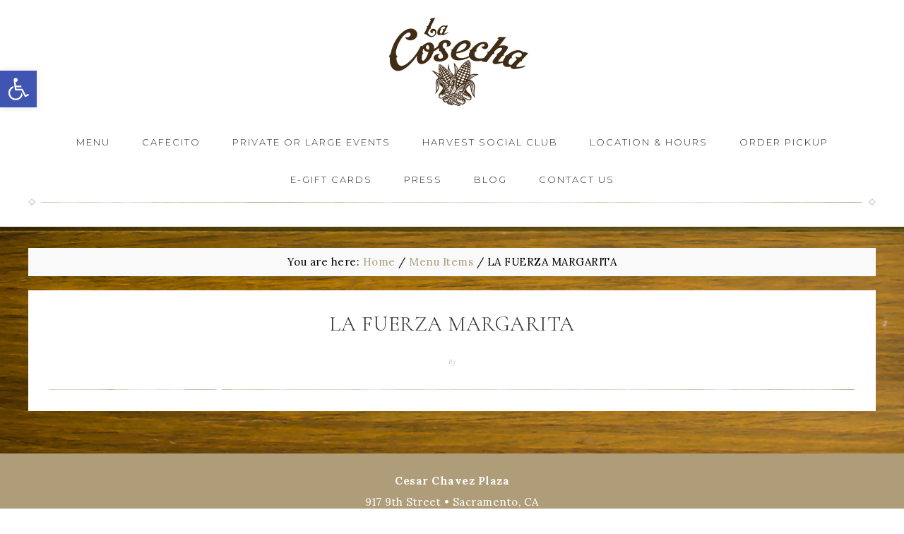

--- FILE ---
content_type: text/html; charset=UTF-8
request_url: http://lacosechasacramento.com/blog/menuitems/la-fuerza-margarita/
body_size: 12964
content:
<!DOCTYPE html>
<html lang="en-US">
<head >
<meta charset="UTF-8" />
<meta name="viewport" content="width=device-width, initial-scale=1" />
<link href="https://fonts.googleapis.com/css?family=Cuprum:100,100i,200,200i,300,300i,400,400i,500,500i,600,600i,700,700i,800,800i,900,900i%7CPacifico:100,100i,200,200i,300,300i,400,400i,500,500i,600,600i,700,700i,800,800i,900,900i" rel="stylesheet"><meta name='robots' content='index, follow, max-image-preview:large, max-snippet:-1, max-video-preview:-1' />
	<style>img:is([sizes="auto" i], [sizes^="auto," i]) { contain-intrinsic-size: 3000px 1500px }</style>
	
	<!-- This site is optimized with the Yoast SEO plugin v26.8 - https://yoast.com/product/yoast-seo-wordpress/ -->
	<title>LA FUERZA MARGARITA - La Cosecha Sacramento</title>
	<link rel="canonical" href="http://lacosechasacramento.com/blog/menuitems/la-fuerza-margarita/" />
	<meta property="og:locale" content="en_US" />
	<meta property="og:type" content="article" />
	<meta property="og:title" content="LA FUERZA MARGARITA - La Cosecha Sacramento" />
	<meta property="og:url" content="http://lacosechasacramento.com/blog/menuitems/la-fuerza-margarita/" />
	<meta property="og:site_name" content="La Cosecha Sacramento" />
	<meta property="article:modified_time" content="2025-07-17T00:23:02+00:00" />
	<meta name="twitter:card" content="summary_large_image" />
	<script type="application/ld+json" class="yoast-schema-graph">{"@context":"https://schema.org","@graph":[{"@type":"WebPage","@id":"http://lacosechasacramento.com/blog/menuitems/la-fuerza-margarita/","url":"http://lacosechasacramento.com/blog/menuitems/la-fuerza-margarita/","name":"LA FUERZA MARGARITA - La Cosecha Sacramento","isPartOf":{"@id":"http://lacosechasacramento.com/#website"},"datePublished":"2021-11-20T23:20:47+00:00","dateModified":"2025-07-17T00:23:02+00:00","breadcrumb":{"@id":"http://lacosechasacramento.com/blog/menuitems/la-fuerza-margarita/#breadcrumb"},"inLanguage":"en-US","potentialAction":[{"@type":"ReadAction","target":["http://lacosechasacramento.com/blog/menuitems/la-fuerza-margarita/"]}]},{"@type":"BreadcrumbList","@id":"http://lacosechasacramento.com/blog/menuitems/la-fuerza-margarita/#breadcrumb","itemListElement":[{"@type":"ListItem","position":1,"name":"Home","item":"http://lacosechasacramento.com/"},{"@type":"ListItem","position":2,"name":"Menu Items","item":"http://lacosechasacramento.com/blog/menuitems/"},{"@type":"ListItem","position":3,"name":"LA FUERZA MARGARITA"}]},{"@type":"WebSite","@id":"http://lacosechasacramento.com/#website","url":"http://lacosechasacramento.com/","name":"La Cosecha Sacramento","description":"Downtown Sacramento Restaurant","potentialAction":[{"@type":"SearchAction","target":{"@type":"EntryPoint","urlTemplate":"http://lacosechasacramento.com/?s={search_term_string}"},"query-input":{"@type":"PropertyValueSpecification","valueRequired":true,"valueName":"search_term_string"}}],"inLanguage":"en-US"}]}</script>
	<!-- / Yoast SEO plugin. -->


<link rel='dns-prefetch' href='//ajax.googleapis.com' />
<link rel='dns-prefetch' href='//netdna.bootstrapcdn.com' />
<link rel='dns-prefetch' href='//fonts.googleapis.com' />
<link rel='dns-prefetch' href='//code.ionicframework.com' />
<link rel="alternate" type="application/rss+xml" title="La Cosecha Sacramento &raquo; Feed" href="http://lacosechasacramento.com/feed/" />
<link rel="alternate" type="application/rss+xml" title="La Cosecha Sacramento &raquo; Comments Feed" href="http://lacosechasacramento.com/comments/feed/" />
<script type="text/javascript">
/* <![CDATA[ */
window._wpemojiSettings = {"baseUrl":"https:\/\/s.w.org\/images\/core\/emoji\/15.0.3\/72x72\/","ext":".png","svgUrl":"https:\/\/s.w.org\/images\/core\/emoji\/15.0.3\/svg\/","svgExt":".svg","source":{"concatemoji":"http:\/\/lacosechasacramento.com\/wp-includes\/js\/wp-emoji-release.min.js?ver=50184b9583b6174be36df45661a018d5"}};
/*! This file is auto-generated */
!function(i,n){var o,s,e;function c(e){try{var t={supportTests:e,timestamp:(new Date).valueOf()};sessionStorage.setItem(o,JSON.stringify(t))}catch(e){}}function p(e,t,n){e.clearRect(0,0,e.canvas.width,e.canvas.height),e.fillText(t,0,0);var t=new Uint32Array(e.getImageData(0,0,e.canvas.width,e.canvas.height).data),r=(e.clearRect(0,0,e.canvas.width,e.canvas.height),e.fillText(n,0,0),new Uint32Array(e.getImageData(0,0,e.canvas.width,e.canvas.height).data));return t.every(function(e,t){return e===r[t]})}function u(e,t,n){switch(t){case"flag":return n(e,"\ud83c\udff3\ufe0f\u200d\u26a7\ufe0f","\ud83c\udff3\ufe0f\u200b\u26a7\ufe0f")?!1:!n(e,"\ud83c\uddfa\ud83c\uddf3","\ud83c\uddfa\u200b\ud83c\uddf3")&&!n(e,"\ud83c\udff4\udb40\udc67\udb40\udc62\udb40\udc65\udb40\udc6e\udb40\udc67\udb40\udc7f","\ud83c\udff4\u200b\udb40\udc67\u200b\udb40\udc62\u200b\udb40\udc65\u200b\udb40\udc6e\u200b\udb40\udc67\u200b\udb40\udc7f");case"emoji":return!n(e,"\ud83d\udc26\u200d\u2b1b","\ud83d\udc26\u200b\u2b1b")}return!1}function f(e,t,n){var r="undefined"!=typeof WorkerGlobalScope&&self instanceof WorkerGlobalScope?new OffscreenCanvas(300,150):i.createElement("canvas"),a=r.getContext("2d",{willReadFrequently:!0}),o=(a.textBaseline="top",a.font="600 32px Arial",{});return e.forEach(function(e){o[e]=t(a,e,n)}),o}function t(e){var t=i.createElement("script");t.src=e,t.defer=!0,i.head.appendChild(t)}"undefined"!=typeof Promise&&(o="wpEmojiSettingsSupports",s=["flag","emoji"],n.supports={everything:!0,everythingExceptFlag:!0},e=new Promise(function(e){i.addEventListener("DOMContentLoaded",e,{once:!0})}),new Promise(function(t){var n=function(){try{var e=JSON.parse(sessionStorage.getItem(o));if("object"==typeof e&&"number"==typeof e.timestamp&&(new Date).valueOf()<e.timestamp+604800&&"object"==typeof e.supportTests)return e.supportTests}catch(e){}return null}();if(!n){if("undefined"!=typeof Worker&&"undefined"!=typeof OffscreenCanvas&&"undefined"!=typeof URL&&URL.createObjectURL&&"undefined"!=typeof Blob)try{var e="postMessage("+f.toString()+"("+[JSON.stringify(s),u.toString(),p.toString()].join(",")+"));",r=new Blob([e],{type:"text/javascript"}),a=new Worker(URL.createObjectURL(r),{name:"wpTestEmojiSupports"});return void(a.onmessage=function(e){c(n=e.data),a.terminate(),t(n)})}catch(e){}c(n=f(s,u,p))}t(n)}).then(function(e){for(var t in e)n.supports[t]=e[t],n.supports.everything=n.supports.everything&&n.supports[t],"flag"!==t&&(n.supports.everythingExceptFlag=n.supports.everythingExceptFlag&&n.supports[t]);n.supports.everythingExceptFlag=n.supports.everythingExceptFlag&&!n.supports.flag,n.DOMReady=!1,n.readyCallback=function(){n.DOMReady=!0}}).then(function(){return e}).then(function(){var e;n.supports.everything||(n.readyCallback(),(e=n.source||{}).concatemoji?t(e.concatemoji):e.wpemoji&&e.twemoji&&(t(e.twemoji),t(e.wpemoji)))}))}((window,document),window._wpemojiSettings);
/* ]]> */
</script>
<link rel='stylesheet' id='fp_res_jquery_ui_style-css' href='//ajax.googleapis.com/ajax/libs/jqueryui/1.10.4/themes/smoothness/jquery-ui.min.css?ver=50184b9583b6174be36df45661a018d5' type='text/css' media='all' />
<link rel='stylesheet' id='layerslider-css' href='http://lacosechasacramento.com/wp-content/plugins/LayerSlider/assets/static/layerslider/css/layerslider.css?ver=8.1.2' type='text/css' media='all' />
<link rel='stylesheet' id='refined-css' href='http://lacosechasacramento.com/wp-content/themes/refined-pro/style.css?ver=1.0.1' type='text/css' media='all' />
<style id='wp-emoji-styles-inline-css' type='text/css'>

	img.wp-smiley, img.emoji {
		display: inline !important;
		border: none !important;
		box-shadow: none !important;
		height: 1em !important;
		width: 1em !important;
		margin: 0 0.07em !important;
		vertical-align: -0.1em !important;
		background: none !important;
		padding: 0 !important;
	}
</style>
<link rel='stylesheet' id='wp-block-library-css' href='http://lacosechasacramento.com/wp-includes/css/dist/block-library/style.min.css?ver=50184b9583b6174be36df45661a018d5' type='text/css' media='all' />
<style id='classic-theme-styles-inline-css' type='text/css'>
/*! This file is auto-generated */
.wp-block-button__link{color:#fff;background-color:#32373c;border-radius:9999px;box-shadow:none;text-decoration:none;padding:calc(.667em + 2px) calc(1.333em + 2px);font-size:1.125em}.wp-block-file__button{background:#32373c;color:#fff;text-decoration:none}
</style>
<style id='global-styles-inline-css' type='text/css'>
:root{--wp--preset--aspect-ratio--square: 1;--wp--preset--aspect-ratio--4-3: 4/3;--wp--preset--aspect-ratio--3-4: 3/4;--wp--preset--aspect-ratio--3-2: 3/2;--wp--preset--aspect-ratio--2-3: 2/3;--wp--preset--aspect-ratio--16-9: 16/9;--wp--preset--aspect-ratio--9-16: 9/16;--wp--preset--color--black: #000000;--wp--preset--color--cyan-bluish-gray: #abb8c3;--wp--preset--color--white: #ffffff;--wp--preset--color--pale-pink: #f78da7;--wp--preset--color--vivid-red: #cf2e2e;--wp--preset--color--luminous-vivid-orange: #ff6900;--wp--preset--color--luminous-vivid-amber: #fcb900;--wp--preset--color--light-green-cyan: #7bdcb5;--wp--preset--color--vivid-green-cyan: #00d084;--wp--preset--color--pale-cyan-blue: #8ed1fc;--wp--preset--color--vivid-cyan-blue: #0693e3;--wp--preset--color--vivid-purple: #9b51e0;--wp--preset--gradient--vivid-cyan-blue-to-vivid-purple: linear-gradient(135deg,rgba(6,147,227,1) 0%,rgb(155,81,224) 100%);--wp--preset--gradient--light-green-cyan-to-vivid-green-cyan: linear-gradient(135deg,rgb(122,220,180) 0%,rgb(0,208,130) 100%);--wp--preset--gradient--luminous-vivid-amber-to-luminous-vivid-orange: linear-gradient(135deg,rgba(252,185,0,1) 0%,rgba(255,105,0,1) 100%);--wp--preset--gradient--luminous-vivid-orange-to-vivid-red: linear-gradient(135deg,rgba(255,105,0,1) 0%,rgb(207,46,46) 100%);--wp--preset--gradient--very-light-gray-to-cyan-bluish-gray: linear-gradient(135deg,rgb(238,238,238) 0%,rgb(169,184,195) 100%);--wp--preset--gradient--cool-to-warm-spectrum: linear-gradient(135deg,rgb(74,234,220) 0%,rgb(151,120,209) 20%,rgb(207,42,186) 40%,rgb(238,44,130) 60%,rgb(251,105,98) 80%,rgb(254,248,76) 100%);--wp--preset--gradient--blush-light-purple: linear-gradient(135deg,rgb(255,206,236) 0%,rgb(152,150,240) 100%);--wp--preset--gradient--blush-bordeaux: linear-gradient(135deg,rgb(254,205,165) 0%,rgb(254,45,45) 50%,rgb(107,0,62) 100%);--wp--preset--gradient--luminous-dusk: linear-gradient(135deg,rgb(255,203,112) 0%,rgb(199,81,192) 50%,rgb(65,88,208) 100%);--wp--preset--gradient--pale-ocean: linear-gradient(135deg,rgb(255,245,203) 0%,rgb(182,227,212) 50%,rgb(51,167,181) 100%);--wp--preset--gradient--electric-grass: linear-gradient(135deg,rgb(202,248,128) 0%,rgb(113,206,126) 100%);--wp--preset--gradient--midnight: linear-gradient(135deg,rgb(2,3,129) 0%,rgb(40,116,252) 100%);--wp--preset--font-size--small: 13px;--wp--preset--font-size--medium: 20px;--wp--preset--font-size--large: 36px;--wp--preset--font-size--x-large: 42px;--wp--preset--spacing--20: 0.44rem;--wp--preset--spacing--30: 0.67rem;--wp--preset--spacing--40: 1rem;--wp--preset--spacing--50: 1.5rem;--wp--preset--spacing--60: 2.25rem;--wp--preset--spacing--70: 3.38rem;--wp--preset--spacing--80: 5.06rem;--wp--preset--shadow--natural: 6px 6px 9px rgba(0, 0, 0, 0.2);--wp--preset--shadow--deep: 12px 12px 50px rgba(0, 0, 0, 0.4);--wp--preset--shadow--sharp: 6px 6px 0px rgba(0, 0, 0, 0.2);--wp--preset--shadow--outlined: 6px 6px 0px -3px rgba(255, 255, 255, 1), 6px 6px rgba(0, 0, 0, 1);--wp--preset--shadow--crisp: 6px 6px 0px rgba(0, 0, 0, 1);}:where(.is-layout-flex){gap: 0.5em;}:where(.is-layout-grid){gap: 0.5em;}body .is-layout-flex{display: flex;}.is-layout-flex{flex-wrap: wrap;align-items: center;}.is-layout-flex > :is(*, div){margin: 0;}body .is-layout-grid{display: grid;}.is-layout-grid > :is(*, div){margin: 0;}:where(.wp-block-columns.is-layout-flex){gap: 2em;}:where(.wp-block-columns.is-layout-grid){gap: 2em;}:where(.wp-block-post-template.is-layout-flex){gap: 1.25em;}:where(.wp-block-post-template.is-layout-grid){gap: 1.25em;}.has-black-color{color: var(--wp--preset--color--black) !important;}.has-cyan-bluish-gray-color{color: var(--wp--preset--color--cyan-bluish-gray) !important;}.has-white-color{color: var(--wp--preset--color--white) !important;}.has-pale-pink-color{color: var(--wp--preset--color--pale-pink) !important;}.has-vivid-red-color{color: var(--wp--preset--color--vivid-red) !important;}.has-luminous-vivid-orange-color{color: var(--wp--preset--color--luminous-vivid-orange) !important;}.has-luminous-vivid-amber-color{color: var(--wp--preset--color--luminous-vivid-amber) !important;}.has-light-green-cyan-color{color: var(--wp--preset--color--light-green-cyan) !important;}.has-vivid-green-cyan-color{color: var(--wp--preset--color--vivid-green-cyan) !important;}.has-pale-cyan-blue-color{color: var(--wp--preset--color--pale-cyan-blue) !important;}.has-vivid-cyan-blue-color{color: var(--wp--preset--color--vivid-cyan-blue) !important;}.has-vivid-purple-color{color: var(--wp--preset--color--vivid-purple) !important;}.has-black-background-color{background-color: var(--wp--preset--color--black) !important;}.has-cyan-bluish-gray-background-color{background-color: var(--wp--preset--color--cyan-bluish-gray) !important;}.has-white-background-color{background-color: var(--wp--preset--color--white) !important;}.has-pale-pink-background-color{background-color: var(--wp--preset--color--pale-pink) !important;}.has-vivid-red-background-color{background-color: var(--wp--preset--color--vivid-red) !important;}.has-luminous-vivid-orange-background-color{background-color: var(--wp--preset--color--luminous-vivid-orange) !important;}.has-luminous-vivid-amber-background-color{background-color: var(--wp--preset--color--luminous-vivid-amber) !important;}.has-light-green-cyan-background-color{background-color: var(--wp--preset--color--light-green-cyan) !important;}.has-vivid-green-cyan-background-color{background-color: var(--wp--preset--color--vivid-green-cyan) !important;}.has-pale-cyan-blue-background-color{background-color: var(--wp--preset--color--pale-cyan-blue) !important;}.has-vivid-cyan-blue-background-color{background-color: var(--wp--preset--color--vivid-cyan-blue) !important;}.has-vivid-purple-background-color{background-color: var(--wp--preset--color--vivid-purple) !important;}.has-black-border-color{border-color: var(--wp--preset--color--black) !important;}.has-cyan-bluish-gray-border-color{border-color: var(--wp--preset--color--cyan-bluish-gray) !important;}.has-white-border-color{border-color: var(--wp--preset--color--white) !important;}.has-pale-pink-border-color{border-color: var(--wp--preset--color--pale-pink) !important;}.has-vivid-red-border-color{border-color: var(--wp--preset--color--vivid-red) !important;}.has-luminous-vivid-orange-border-color{border-color: var(--wp--preset--color--luminous-vivid-orange) !important;}.has-luminous-vivid-amber-border-color{border-color: var(--wp--preset--color--luminous-vivid-amber) !important;}.has-light-green-cyan-border-color{border-color: var(--wp--preset--color--light-green-cyan) !important;}.has-vivid-green-cyan-border-color{border-color: var(--wp--preset--color--vivid-green-cyan) !important;}.has-pale-cyan-blue-border-color{border-color: var(--wp--preset--color--pale-cyan-blue) !important;}.has-vivid-cyan-blue-border-color{border-color: var(--wp--preset--color--vivid-cyan-blue) !important;}.has-vivid-purple-border-color{border-color: var(--wp--preset--color--vivid-purple) !important;}.has-vivid-cyan-blue-to-vivid-purple-gradient-background{background: var(--wp--preset--gradient--vivid-cyan-blue-to-vivid-purple) !important;}.has-light-green-cyan-to-vivid-green-cyan-gradient-background{background: var(--wp--preset--gradient--light-green-cyan-to-vivid-green-cyan) !important;}.has-luminous-vivid-amber-to-luminous-vivid-orange-gradient-background{background: var(--wp--preset--gradient--luminous-vivid-amber-to-luminous-vivid-orange) !important;}.has-luminous-vivid-orange-to-vivid-red-gradient-background{background: var(--wp--preset--gradient--luminous-vivid-orange-to-vivid-red) !important;}.has-very-light-gray-to-cyan-bluish-gray-gradient-background{background: var(--wp--preset--gradient--very-light-gray-to-cyan-bluish-gray) !important;}.has-cool-to-warm-spectrum-gradient-background{background: var(--wp--preset--gradient--cool-to-warm-spectrum) !important;}.has-blush-light-purple-gradient-background{background: var(--wp--preset--gradient--blush-light-purple) !important;}.has-blush-bordeaux-gradient-background{background: var(--wp--preset--gradient--blush-bordeaux) !important;}.has-luminous-dusk-gradient-background{background: var(--wp--preset--gradient--luminous-dusk) !important;}.has-pale-ocean-gradient-background{background: var(--wp--preset--gradient--pale-ocean) !important;}.has-electric-grass-gradient-background{background: var(--wp--preset--gradient--electric-grass) !important;}.has-midnight-gradient-background{background: var(--wp--preset--gradient--midnight) !important;}.has-small-font-size{font-size: var(--wp--preset--font-size--small) !important;}.has-medium-font-size{font-size: var(--wp--preset--font-size--medium) !important;}.has-large-font-size{font-size: var(--wp--preset--font-size--large) !important;}.has-x-large-font-size{font-size: var(--wp--preset--font-size--x-large) !important;}
:where(.wp-block-post-template.is-layout-flex){gap: 1.25em;}:where(.wp-block-post-template.is-layout-grid){gap: 1.25em;}
:where(.wp-block-columns.is-layout-flex){gap: 2em;}:where(.wp-block-columns.is-layout-grid){gap: 2em;}
:root :where(.wp-block-pullquote){font-size: 1.5em;line-height: 1.6;}
</style>
<link rel='stylesheet' id='pojo-a11y-css' href='http://lacosechasacramento.com/wp-content/plugins/pojo-accessibility/modules/legacy/assets/css/style.min.css?ver=1.0.0' type='text/css' media='all' />
<link rel='stylesheet' id='testimonial-rotator-style-css' href='http://lacosechasacramento.com/wp-content/plugins/testimonial-rotator/testimonial-rotator-style.css?ver=50184b9583b6174be36df45661a018d5' type='text/css' media='all' />
<link rel='stylesheet' id='font-awesome-css' href='//netdna.bootstrapcdn.com/font-awesome/latest/css/font-awesome.min.css?ver=50184b9583b6174be36df45661a018d5' type='text/css' media='all' />
<link rel='stylesheet' id='google-font-css' href='//fonts.googleapis.com/css?family=Cormorant+Garamond%3A300%2C300i%2C400%2C400i%7CLora%3A400%2C400i%2C700%2C700i%7CMontserrat%3A100%2C300%2C300i%2C400%2C400i%2C500%2C500i&#038;ver=50184b9583b6174be36df45661a018d5' type='text/css' media='all' />
<link rel='stylesheet' id='ionicons-css' href='//code.ionicframework.com/ionicons/2.0.1/css/ionicons.min.css?ver=1.0.1' type='text/css' media='all' />
<link rel='stylesheet' id='dashicons-css' href='http://lacosechasacramento.com/wp-includes/css/dashicons.min.css?ver=50184b9583b6174be36df45661a018d5' type='text/css' media='all' />
<link rel='stylesheet' id='fp_font_icons-css' href='//lacosechasacramento.com/wp-content/plugins/foodpress/assets/fonts/font-awesome.css?ver=50184b9583b6174be36df45661a018d5' type='text/css' media='all' />
<link rel='stylesheet' id='fp_fonts-css' href='//lacosechasacramento.com/wp-content/plugins/foodpress/assets/fonts/fp_fonts.css?ver=50184b9583b6174be36df45661a018d5' type='text/css' media='all' />
<link rel='stylesheet' id='fp_default-css' href='//lacosechasacramento.com/wp-content/plugins/foodpress/assets/css/foodpress_styles.css?ver=50184b9583b6174be36df45661a018d5' type='text/css' media='all' />
<link rel='stylesheet' id='fp_google_fonts-css' href='//fonts.googleapis.com/css?family=Open+Sans%3A400italic%2C600%2C700%2C400%2C300&#038;ver=50184b9583b6174be36df45661a018d5' type='text/css' media='screen' />
<link rel='stylesheet' id='foodpress_dynamic_styles-css' href='http://lacosechasacramento.com/wp-content/uploads/foodpress_dynamic_styles.css?ver=50184b9583b6174be36df45661a018d5' type='text/css' media='all' />
<link rel='stylesheet' id='fp_res_timepicker_style-css' href='//lacosechasacramento.com/wp-content/plugins/foodpress/assets/css/jquery.timepicker.css?ver=50184b9583b6174be36df45661a018d5' type='text/css' media='all' />
<link rel='stylesheet' id='fp_res_intl_phone_input-css' href='http://lacosechasacramento.com/wp-content/plugins/foodpress/assets/css/intlTelInput.css?ver=50184b9583b6174be36df45661a018d5' type='text/css' media='all' />
<link rel='stylesheet' id='gca-column-styles-css' href='http://lacosechasacramento.com/wp-content/plugins/genesis-columns-advanced/css/gca-column-styles.css?ver=50184b9583b6174be36df45661a018d5' type='text/css' media='all' />
<link rel='stylesheet' id='tmmp-css' href='http://lacosechasacramento.com/wp-content/plugins/team-members-pro/inc/css/tmm_style.min.css?ver=50184b9583b6174be36df45661a018d5' type='text/css' media='all' />
<script type="text/javascript" src="http://lacosechasacramento.com/wp-includes/js/jquery/jquery.min.js?ver=3.7.1" id="jquery-core-js"></script>
<script type="text/javascript" src="http://lacosechasacramento.com/wp-includes/js/jquery/jquery-migrate.min.js?ver=3.4.1" id="jquery-migrate-js"></script>
<script type="text/javascript" id="layerslider-utils-js-extra">
/* <![CDATA[ */
var LS_Meta = {"v":"8.1.2","fixGSAP":"1"};
/* ]]> */
</script>
<script type="text/javascript" src="http://lacosechasacramento.com/wp-content/plugins/LayerSlider/assets/static/layerslider/js/layerslider.utils.js?ver=8.1.2" id="layerslider-utils-js"></script>
<script type="text/javascript" src="http://lacosechasacramento.com/wp-content/plugins/LayerSlider/assets/static/layerslider/js/layerslider.kreaturamedia.jquery.js?ver=8.1.2" id="layerslider-js"></script>
<script type="text/javascript" src="http://lacosechasacramento.com/wp-content/plugins/LayerSlider/assets/static/layerslider/js/layerslider.transitions.js?ver=8.1.2" id="layerslider-transitions-js"></script>
<script type="text/javascript" src="http://lacosechasacramento.com/wp-content/plugins/testimonial-rotator/js/jquery.cycletwo.js?ver=50184b9583b6174be36df45661a018d5" id="cycletwo-js"></script>
<script type="text/javascript" src="http://lacosechasacramento.com/wp-content/plugins/testimonial-rotator/js/jquery.cycletwo.addons.js?ver=50184b9583b6174be36df45661a018d5" id="cycletwo-addons-js"></script>
<script type="text/javascript" src="http://lacosechasacramento.com/wp-content/themes/refined-pro/js/global.js?ver=1.0.0" id="refined-global-script-js"></script>
<script type="text/javascript" src="http://lacosechasacramento.com/wp-content/plugins/team-members-pro/inc/js/tmm.min.js?ver=50184b9583b6174be36df45661a018d5" id="tmmp-js"></script>
<meta name="generator" content="Powered by LayerSlider 8.1.2 - Build Heros, Sliders, and Popups. Create Animations and Beautiful, Rich Web Content as Easy as Never Before on WordPress." />
<!-- LayerSlider updates and docs at: https://layerslider.com -->
<link rel="https://api.w.org/" href="http://lacosechasacramento.com/wp-json/" /><link rel="alternate" title="JSON" type="application/json" href="http://lacosechasacramento.com/wp-json/wp/v2/menu/2499" /><link rel="EditURI" type="application/rsd+xml" title="RSD" href="http://lacosechasacramento.com/xmlrpc.php?rsd" />

<link rel='shortlink' href='http://lacosechasacramento.com/?p=2499' />
<link rel="alternate" title="oEmbed (JSON)" type="application/json+oembed" href="http://lacosechasacramento.com/wp-json/oembed/1.0/embed?url=http%3A%2F%2Flacosechasacramento.com%2Fblog%2Fmenuitems%2Fla-fuerza-margarita%2F" />
<link rel="alternate" title="oEmbed (XML)" type="text/xml+oembed" href="http://lacosechasacramento.com/wp-json/oembed/1.0/embed?url=http%3A%2F%2Flacosechasacramento.com%2Fblog%2Fmenuitems%2Fla-fuerza-margarita%2F&#038;format=xml" />
<style type="text/css">
#pojo-a11y-toolbar .pojo-a11y-toolbar-toggle a{ background-color: #4054b2;	color: #ffffff;}
#pojo-a11y-toolbar .pojo-a11y-toolbar-overlay, #pojo-a11y-toolbar .pojo-a11y-toolbar-overlay ul.pojo-a11y-toolbar-items.pojo-a11y-links{ border-color: #4054b2;}
body.pojo-a11y-focusable a:focus{ outline-style: solid !important;	outline-width: 1px !important;	outline-color: #FF0000 !important;}
#pojo-a11y-toolbar{ top: 100px !important;}
#pojo-a11y-toolbar .pojo-a11y-toolbar-overlay{ background-color: #ffffff;}
#pojo-a11y-toolbar .pojo-a11y-toolbar-overlay ul.pojo-a11y-toolbar-items li.pojo-a11y-toolbar-item a, #pojo-a11y-toolbar .pojo-a11y-toolbar-overlay p.pojo-a11y-toolbar-title{ color: #333333;}
#pojo-a11y-toolbar .pojo-a11y-toolbar-overlay ul.pojo-a11y-toolbar-items li.pojo-a11y-toolbar-item a.active{ background-color: #4054b2;	color: #ffffff;}
@media (max-width: 767px) { #pojo-a11y-toolbar { top: 50px !important; } }</style><link rel="icon" href="http://lacosechasacramento.com/wp-content/themes/refined-pro/images/favicon.ico" />
<script>
  (function(i,s,o,g,r,a,m){i[\'GoogleAnalyticsObject\']=r;i[r]=i[r]||function(){
  (i[r].q=i[r].q||[]).push(arguments)},i[r].l=1*new Date();a=s.createElement(o),
  m=s.getElementsByTagName(o)[0];a.async=1;a.src=g;m.parentNode.insertBefore(a,m)
  })(window,document,\'script\',\'https://www.google-analytics.com/analytics.js\',\'ga\');

  ga(\'create\', \'UA-67906404-3\', \'auto\');
  ga(\'send\', \'pageview\');

</script>

<!-- Facebook Pixel Code -->
<script>
!function(f,b,e,v,n,t,s)
{if(f.fbq)return;n=f.fbq=function(){n.callMethod?
n.callMethod.apply(n,arguments):n.queue.push(arguments)};
if(!f._fbq)f._fbq=n;n.push=n;n.loaded=!0;n.version='2.0';
n.queue=[];t=b.createElement(e);t.async=!0;
t.src=v;s=b.getElementsByTagName(e)[0];
s.parentNode.insertBefore(t,s)}(window,document,'script',
'https://connect.facebook.net/en_US/fbevents.js');
 fbq('init', '1706069746145891'); 
fbq('track', 'PageView');
</script>
<noscript>
 <img height="1" width="1" 
src="https://www.facebook.com/tr?id=1706069746145891&ev=PageView
&noscript=1"/>
</noscript>
<!-- End Facebook Pixel Code --><style type="text/css">.site-title a { background: url(http://lacosechasacramento.com/wp-content/uploads/2017/07/Logo-and-mark.png) no-repeat !important; }</style>


<!-- foodPress Version -->
<meta name="generator" content="foodPress 1.5.8" />

<style type="text/css" id="custom-background-css">
body.custom-background { background-image: url("http://lacosechasacramento.com/wp-content/uploads/2017/07/canstockphoto15810341-1.jpg"); background-position: center bottom; background-size: auto; background-repeat: repeat; background-attachment: scroll; }
</style>
			<style type="text/css" id="wp-custom-css">
			/*
You can add your own CSS here.

Click the help icon above to learn more.
*/

.content article .custom-date {
	display: none;
}
.genesis-nav-menu {
	clear: both;
	font-family: 'Montserrat', sans-serif;
	font-size: 13px;
	font-weight: 300;
}
body {
	color: #000;
	font-family: 'Lora', serif;
	font-size: 15px;
	font-weight: 300;
	letter-spacing: .5px;
	line-height: 2;
	margin: 0;
}
input,
select,
textarea {
	background-color: #fff;
	border: 1px solid #000;
	color: #333;
	font-size: 11px;
	font-weight: 300;
	padding: 15px;
	width: 100%;
}

input:focus,
textarea:focus {
	border: 1px solid #999;
	outline: none;
}

input[type="checkbox"],
input[type="image"],
input[type="radio"] {
	width: auto;
}		</style>
		</head>
<body class="menu-template-default single single-menu postid-2499 custom-background custom-header header-image header-full-width full-width-content genesis-breadcrumbs-visible"><div class="site-container"><header class="site-header"><div class="wrap"><div class="title-area"><p class="site-title"><a href="http://lacosechasacramento.com/">La Cosecha Sacramento</a></p></div></div></header><nav class="nav-secondary" aria-label="Secondary"><div class="wrap"><ul id="menu-main" class="menu genesis-nav-menu menu-secondary"><li id="menu-item-1859" class="menu-item menu-item-type-post_type menu-item-object-page menu-item-has-children menu-item-1859"><a href="http://lacosechasacramento.com/menu/"><span >Menu</span></a>
<ul class="sub-menu">
	<li id="menu-item-3012" class="menu-item menu-item-type-post_type menu-item-object-page menu-item-3012"><a href="http://lacosechasacramento.com/2026-dine-downtown-menu/"><span >2026 Dine Downtown Menu</span></a></li>
	<li id="menu-item-2407" class="menu-item menu-item-type-post_type menu-item-object-page menu-item-2407"><a href="http://lacosechasacramento.com/menu/sat-sun-brunch/"><span >Sat &#038; Sun Brunch</span></a></li>
	<li id="menu-item-909" class="menu-item menu-item-type-post_type menu-item-object-page menu-item-909"><a href="http://lacosechasacramento.com/menu/lunch/"><span >Lunch</span></a></li>
	<li id="menu-item-411" class="menu-item menu-item-type-post_type menu-item-object-page menu-item-411"><a href="http://lacosechasacramento.com/menu/dinner/"><span >Dinner</span></a></li>
	<li id="menu-item-487" class="menu-item menu-item-type-post_type menu-item-object-page menu-item-487"><a href="http://lacosechasacramento.com/menu/beverages/"><span >Beverages</span></a></li>
	<li id="menu-item-2865" class="menu-item menu-item-type-post_type menu-item-object-page menu-item-2865"><a href="http://lacosechasacramento.com/menu/happy-hour-2/"><span >Happy Hour</span></a></li>
</ul>
</li>
<li id="menu-item-2719" class="menu-item menu-item-type-post_type menu-item-object-page menu-item-2719"><a href="http://lacosechasacramento.com/cafecito/"><span >Cafecito</span></a></li>
<li id="menu-item-2447" class="menu-item menu-item-type-post_type menu-item-object-page menu-item-2447"><a href="http://lacosechasacramento.com/private-or-large-events/"><span >Private or Large Events</span></a></li>
<li id="menu-item-949" class="menu-item menu-item-type-post_type menu-item-object-page menu-item-949"><a href="http://lacosechasacramento.com/harvest-social-club/"><span >Harvest Social Club</span></a></li>
<li id="menu-item-68" class="menu-item menu-item-type-post_type menu-item-object-page menu-item-68"><a href="http://lacosechasacramento.com/contact-us/location-hours/"><span >Location &#038; Hours</span></a></li>
<li id="menu-item-2884" class="menu-item menu-item-type-custom menu-item-object-custom menu-item-2884"><a href="https://www.toasttab.com/local/order/la-cosecha-917-9th-st/r-465b53d0-4b6e-411c-9629-f125855c9c9b?diningOption=takeout&#038;rwg_token=AOZt1jVmoGHFFMFXjBH3TFVR66UMY6wEN1K8vScAD58vaVSPsOmFqHdf5P2lzDafqa5UwVrml7OKHTW0IrYz2dmY3pVIea9KQw%3D%3D"><span >Order PickUp</span></a></li>
<li id="menu-item-2688" class="menu-item menu-item-type-custom menu-item-object-custom menu-item-2688"><a href="https://www.toasttab.com/la-cosecha-917-9th-st/giftcards"><span >e-Gift Cards</span></a></li>
<li id="menu-item-675" class="menu-item menu-item-type-post_type menu-item-object-page menu-item-675"><a href="http://lacosechasacramento.com/press/"><span >Press</span></a></li>
<li id="menu-item-69" class="menu-item menu-item-type-post_type menu-item-object-page current_page_parent menu-item-69"><a href="http://lacosechasacramento.com/blog/"><span >Blog</span></a></li>
<li id="menu-item-816" class="menu-item menu-item-type-post_type menu-item-object-page menu-item-has-children menu-item-816"><a href="http://lacosechasacramento.com/contact-us/"><span >Contact Us</span></a>
<ul class="sub-menu">
	<li id="menu-item-125" class="menu-item menu-item-type-post_type menu-item-object-page menu-item-has-children menu-item-125"><a href="http://lacosechasacramento.com/join-our-team/"><span >Join Our Team</span></a>
	<ul class="sub-menu">
		<li id="menu-item-822" class="menu-item menu-item-type-post_type menu-item-object-page menu-item-822"><a href="http://lacosechasacramento.com/our-team/"><span >Our Team</span></a></li>
	</ul>
</li>
</ul>
</li>
</ul></div></nav><div class="site-inner"><div class="content-sidebar-wrap"><main class="content"><div class="breadcrumb">You are here: <span class="breadcrumb-link-wrap"><a class="breadcrumb-link" href="http://lacosechasacramento.com/"><span class="breadcrumb-link-text-wrap">Home</span></a><meta ></span> <span aria-label="breadcrumb separator">/</span> <span class="breadcrumb-link-wrap"><a class="breadcrumb-link" href="http://lacosechasacramento.com/blog/menuitems/"><span class="breadcrumb-link-text-wrap">Menu Items</span></a><meta ></span> <span aria-label="breadcrumb separator">/</span> LA FUERZA MARGARITA</div><article class="post-2499 menu type-menu status-publish meal_type-beverages dish_type-cocktails entry" aria-label="LA FUERZA MARGARITA"><header class="entry-header"><h1 class="entry-title">LA FUERZA MARGARITA</h1>
<p class="entry-meta">By   </p></header>		<div class="custom-date">
			<span class="my-date-day"><time class="entry-time">20</time></span>
			<span class="my-date-month"><time class="entry-time">Nov</time></span>
		</div>
	<div class="entry-content"></div><footer class="entry-footer"></footer></article></main></div></div><div id="flex-footer" class="flex-footer"><div class="wrap"><div class="flexible-widgets widget-area widget-halves uneven"><section id="text-16" class="widget widget_text"><div class="widget-wrap">			<div class="textwidget"><p style="text-align: center;"><strong>Cesar Chavez Plaza</strong><br />
917 9th Street • Sacramento, CA<br />
916.476.6075</p>
<p style="text-align: center;"><strong>Indoor Dining • Heated Outdoor Seating<br />
Monday – Thursday 11am – 9pm<br />
Friday &amp; Saturday 11am &#8211; 10pm<br />
</strong><strong>Sunday 11am &#8211; 6pm</strong></p>
<p style="text-align: center;"><strong>Visit our sister restaurants: </strong></p>
<p>&nbsp;</p>
</div>
		</div></section>
<section id="custom_html-4" class="widget_text widget widget_custom_html"><div class="widget_text widget-wrap"><div class="textwidget custom-html-widget"><div class="gca-column one-fourth first"><a href="http://experiencemayahuel.com"><img class="alignnone size-large wp-image-2965" src="http://lacosechasacramento.com/wp-content/uploads/2025/01/mayhuel-white-logo.png" alt="" width="83" height="95" /></a></div>

<div class="gca-column one-fourth"><a href="http://mesamercado.com"><img class="alignnone size-large wp-image-2966" src="http://lacosechasacramento.com/wp-content/uploads/2025/01/mesa-mercado-white-logo.png" alt="" width="96" height="74" /></a></div>

<div class="gca-column one-fourth"><a href="http://salstacoswestsac.com"><img class="alignnone wp-image-2970 size-full" src="http://lacosechasacramento.com/wp-content/uploads/2025/01/sals-tacos-white-logo.png" alt="" width="138" height="41" /></a></div>

<div class="gca-column one-fourth"><a href="https://octopusbaja.com"><img class="alignnone size-large wp-image-2968" src="http://lacosechasacramento.com/wp-content/uploads/2025/01/octopus-baja-white-logo.png" alt="" width="109" height="42" /></a></div>

<div class="gca-column one-fourth first"><a href="https://octopusperu.com"><img class="alignnone size-full wp-image-2969" src="http://lacosechasacramento.com/wp-content/uploads/2025/01/octopus-peru-white-logo.png" alt="" width="108" height="56" /></a></div>

<div class="gca-column one-fourth"><img class="alignnone size-large wp-image-2967" src="http://lacosechasacramento.com/wp-content/uploads/2025/01/oaxaca-white-logo.png" alt="" width="144" height="53" /></div>

<div class="gca-column one-fourth"><a href="https://www.facebook.com/cafemadrecarmicheal/"><img class="alignnone size-full wp-image-2964" src="http://lacosechasacramento.com/wp-content/uploads/2025/01/cafe-mardre-white-logo.png" alt="" width="82" height="90" /></a></div></div></div></section>
</div></div></div><footer class="site-footer"><div class="wrap"></div>
<div class="creds">
<p style="text-align: center;">Copyright © 2017-2023 La Cosecha • Site created by <a href="http://innovatebusinessmarketing.com/" target="_blank"><span style="color: #000;">Innovate Business Marketing</span></a></p>
</div></div></footer></div><script type="text/javascript" id="pojo-a11y-js-extra">
/* <![CDATA[ */
var PojoA11yOptions = {"focusable":"","remove_link_target":"","add_role_links":"","enable_save":"","save_expiration":""};
/* ]]> */
</script>
<script type="text/javascript" src="http://lacosechasacramento.com/wp-content/plugins/pojo-accessibility/modules/legacy/assets/js/app.min.js?ver=1.0.0" id="pojo-a11y-js"></script>
<script type="text/javascript" src="http://lacosechasacramento.com/wp-content/themes/refined-pro/js/fadeup.js?ver=1.0.0" id="refined-fadeup-script-js"></script>
<script type="text/javascript" src="http://lacosechasacramento.com/wp-content/themes/refined-pro/js/jquery.matchHeight-min.js?ver=1.0.0" id="match-height-js"></script>
<script type="text/javascript" src="http://lacosechasacramento.com/wp-content/themes/refined-pro/js/matchheight-init.js?ver=1.0.0" id="match-height-init-js"></script>
<script type="text/javascript" id="refined-responsive-menu-js-extra">
/* <![CDATA[ */
var genesis_responsive_menu = {"mainMenu":"Menu","menuIconClass":"dashicons-before dashicons-menu","subMenu":"Submenu","subMenuIconsClass":"dashicons-before dashicons-arrow-down-alt2","menuClasses":{"combine":[".nav-primary",".nav-header",".nav-header-left",".nav-header-right",".nav-secondary"],"others":[".nav-footer"]}};
/* ]]> */
</script>
<script type="text/javascript" src="http://lacosechasacramento.com/wp-content/themes/refined-pro/js/responsive-menus.min.js?ver=1.0.1" id="refined-responsive-menu-js"></script>
<script type="text/javascript" src="http://lacosechasacramento.com/wp-includes/js/jquery/ui/core.min.js?ver=1.13.3" id="jquery-ui-core-js"></script>
<script type="text/javascript" src="http://lacosechasacramento.com/wp-includes/js/jquery/ui/datepicker.min.js?ver=1.13.3" id="jquery-ui-datepicker-js"></script>
<script type="text/javascript" id="jquery-ui-datepicker-js-after">
/* <![CDATA[ */
jQuery(function(jQuery){jQuery.datepicker.setDefaults({"closeText":"Close","currentText":"Today","monthNames":["January","February","March","April","May","June","July","August","September","October","November","December"],"monthNamesShort":["Jan","Feb","Mar","Apr","May","Jun","Jul","Aug","Sep","Oct","Nov","Dec"],"nextText":"Next","prevText":"Previous","dayNames":["Sunday","Monday","Tuesday","Wednesday","Thursday","Friday","Saturday"],"dayNamesShort":["Sun","Mon","Tue","Wed","Thu","Fri","Sat"],"dayNamesMin":["S","M","T","W","T","F","S"],"dateFormat":"MM d, yy","firstDay":1,"isRTL":false});});
/* ]]> */
</script>
<script type="text/javascript" src="//lacosechasacramento.com/wp-content/plugins/foodpress/assets/js/jquery.timepicker.js?ver=1.5.8" id="fp_reservation_timepicker-js"></script>
<script type="text/javascript" id="fp_ajax_handle-js-extra">
/* <![CDATA[ */
var fp_ajax_script = {"ajaxurl":"http:\/\/lacosechasacramento.com\/wp-admin\/admin-ajax.php"};
/* ]]> */
</script>
<script type="text/javascript" src="//lacosechasacramento.com/wp-content/plugins/foodpress/assets/js/foodpress_frontend.js?ver=1.5.8" id="fp_ajax_handle-js"></script>
<script type="text/javascript" src="http://lacosechasacramento.com/wp-content/plugins/foodpress/assets/js/intlTelInput.min.js?ver=1.0" id="fp_res_intl_phone_script-js"></script>
<script type="text/javascript" src="http://lacosechasacramento.com/wp-content/plugins/foodpress/assets/js/intlTelInputUtils.js?ver=1.0" id="fp_res_intl_phone_utils_script-js"></script>
		<a id="pojo-a11y-skip-content" class="pojo-skip-link pojo-skip-content" tabindex="1" accesskey="s" href="#content">Skip to content</a>
				<nav id="pojo-a11y-toolbar" class="pojo-a11y-toolbar-left pojo-a11y-" role="navigation">
			<div class="pojo-a11y-toolbar-toggle">
				<a class="pojo-a11y-toolbar-link pojo-a11y-toolbar-toggle-link" href="javascript:void(0);" title="Accessibility Tools" role="button">
					<span class="pojo-sr-only sr-only">Open toolbar</span>
					<svg xmlns="http://www.w3.org/2000/svg" viewBox="0 0 100 100" fill="currentColor" width="1em">
						<title>Accessibility Tools</title>
						<g><path d="M60.4,78.9c-2.2,4.1-5.3,7.4-9.2,9.8c-4,2.4-8.3,3.6-13,3.6c-6.9,0-12.8-2.4-17.7-7.3c-4.9-4.9-7.3-10.8-7.3-17.7c0-5,1.4-9.5,4.1-13.7c2.7-4.2,6.4-7.2,10.9-9.2l-0.9-7.3c-6.3,2.3-11.4,6.2-15.3,11.8C7.9,54.4,6,60.6,6,67.3c0,5.8,1.4,11.2,4.3,16.1s6.8,8.8,11.7,11.7c4.9,2.9,10.3,4.3,16.1,4.3c7,0,13.3-2.1,18.9-6.2c5.7-4.1,9.6-9.5,11.7-16.2l-5.7-11.4C63.5,70.4,62.5,74.8,60.4,78.9z"/><path d="M93.8,71.3l-11.1,5.5L70,51.4c-0.6-1.3-1.7-2-3.2-2H41.3l-0.9-7.2h22.7v-7.2H39.6L37.5,19c2.5,0.3,4.8-0.5,6.7-2.3c1.9-1.8,2.9-4,2.9-6.6c0-2.5-0.9-4.6-2.6-6.3c-1.8-1.8-3.9-2.6-6.3-2.6c-2,0-3.8,0.6-5.4,1.8c-1.6,1.2-2.7,2.7-3.2,4.6c-0.3,1-0.4,1.8-0.3,2.3l5.4,43.5c0.1,0.9,0.5,1.6,1.2,2.3c0.7,0.6,1.5,0.9,2.4,0.9h26.4l13.4,26.7c0.6,1.3,1.7,2,3.2,2c0.6,0,1.1-0.1,1.6-0.4L97,77.7L93.8,71.3z"/></g>					</svg>
				</a>
			</div>
			<div class="pojo-a11y-toolbar-overlay">
				<div class="pojo-a11y-toolbar-inner">
					<p class="pojo-a11y-toolbar-title">Accessibility Tools</p>

					<ul class="pojo-a11y-toolbar-items pojo-a11y-tools">
																			<li class="pojo-a11y-toolbar-item">
								<a href="#" class="pojo-a11y-toolbar-link pojo-a11y-btn-resize-font pojo-a11y-btn-resize-plus" data-action="resize-plus" data-action-group="resize" tabindex="-1" role="button">
									<span class="pojo-a11y-toolbar-icon"><svg version="1.1" xmlns="http://www.w3.org/2000/svg" width="1em" viewBox="0 0 448 448"><title>Increase Text</title><path fill="currentColor" d="M256 200v16c0 4.25-3.75 8-8 8h-56v56c0 4.25-3.75 8-8 8h-16c-4.25 0-8-3.75-8-8v-56h-56c-4.25 0-8-3.75-8-8v-16c0-4.25 3.75-8 8-8h56v-56c0-4.25 3.75-8 8-8h16c4.25 0 8 3.75 8 8v56h56c4.25 0 8 3.75 8 8zM288 208c0-61.75-50.25-112-112-112s-112 50.25-112 112 50.25 112 112 112 112-50.25 112-112zM416 416c0 17.75-14.25 32-32 32-8.5 0-16.75-3.5-22.5-9.5l-85.75-85.5c-29.25 20.25-64.25 31-99.75 31-97.25 0-176-78.75-176-176s78.75-176 176-176 176 78.75 176 176c0 35.5-10.75 70.5-31 99.75l85.75 85.75c5.75 5.75 9.25 14 9.25 22.5z"></path></svg></span><span class="pojo-a11y-toolbar-text">Increase Text</span>								</a>
							</li>

							<li class="pojo-a11y-toolbar-item">
								<a href="#" class="pojo-a11y-toolbar-link pojo-a11y-btn-resize-font pojo-a11y-btn-resize-minus" data-action="resize-minus" data-action-group="resize" tabindex="-1" role="button">
									<span class="pojo-a11y-toolbar-icon"><svg version="1.1" xmlns="http://www.w3.org/2000/svg" width="1em" viewBox="0 0 448 448"><title>Decrease Text</title><path fill="currentColor" d="M256 200v16c0 4.25-3.75 8-8 8h-144c-4.25 0-8-3.75-8-8v-16c0-4.25 3.75-8 8-8h144c4.25 0 8 3.75 8 8zM288 208c0-61.75-50.25-112-112-112s-112 50.25-112 112 50.25 112 112 112 112-50.25 112-112zM416 416c0 17.75-14.25 32-32 32-8.5 0-16.75-3.5-22.5-9.5l-85.75-85.5c-29.25 20.25-64.25 31-99.75 31-97.25 0-176-78.75-176-176s78.75-176 176-176 176 78.75 176 176c0 35.5-10.75 70.5-31 99.75l85.75 85.75c5.75 5.75 9.25 14 9.25 22.5z"></path></svg></span><span class="pojo-a11y-toolbar-text">Decrease Text</span>								</a>
							</li>
						
													<li class="pojo-a11y-toolbar-item">
								<a href="#" class="pojo-a11y-toolbar-link pojo-a11y-btn-background-group pojo-a11y-btn-grayscale" data-action="grayscale" data-action-group="schema" tabindex="-1" role="button">
									<span class="pojo-a11y-toolbar-icon"><svg version="1.1" xmlns="http://www.w3.org/2000/svg" width="1em" viewBox="0 0 448 448"><title>Grayscale</title><path fill="currentColor" d="M15.75 384h-15.75v-352h15.75v352zM31.5 383.75h-8v-351.75h8v351.75zM55 383.75h-7.75v-351.75h7.75v351.75zM94.25 383.75h-7.75v-351.75h7.75v351.75zM133.5 383.75h-15.5v-351.75h15.5v351.75zM165 383.75h-7.75v-351.75h7.75v351.75zM180.75 383.75h-7.75v-351.75h7.75v351.75zM196.5 383.75h-7.75v-351.75h7.75v351.75zM235.75 383.75h-15.75v-351.75h15.75v351.75zM275 383.75h-15.75v-351.75h15.75v351.75zM306.5 383.75h-15.75v-351.75h15.75v351.75zM338 383.75h-15.75v-351.75h15.75v351.75zM361.5 383.75h-15.75v-351.75h15.75v351.75zM408.75 383.75h-23.5v-351.75h23.5v351.75zM424.5 383.75h-8v-351.75h8v351.75zM448 384h-15.75v-352h15.75v352z"></path></svg></span><span class="pojo-a11y-toolbar-text">Grayscale</span>								</a>
							</li>
						
													<li class="pojo-a11y-toolbar-item">
								<a href="#" class="pojo-a11y-toolbar-link pojo-a11y-btn-background-group pojo-a11y-btn-high-contrast" data-action="high-contrast" data-action-group="schema" tabindex="-1" role="button">
									<span class="pojo-a11y-toolbar-icon"><svg version="1.1" xmlns="http://www.w3.org/2000/svg" width="1em" viewBox="0 0 448 448"><title>High Contrast</title><path fill="currentColor" d="M192 360v-272c-75 0-136 61-136 136s61 136 136 136zM384 224c0 106-86 192-192 192s-192-86-192-192 86-192 192-192 192 86 192 192z"></path></svg></span><span class="pojo-a11y-toolbar-text">High Contrast</span>								</a>
							</li>
						
													<li class="pojo-a11y-toolbar-item">
								<a href="#" class="pojo-a11y-toolbar-link pojo-a11y-btn-background-group pojo-a11y-btn-negative-contrast" data-action="negative-contrast" data-action-group="schema" tabindex="-1" role="button">

									<span class="pojo-a11y-toolbar-icon"><svg version="1.1" xmlns="http://www.w3.org/2000/svg" width="1em" viewBox="0 0 448 448"><title>Negative Contrast</title><path fill="currentColor" d="M416 240c-23.75-36.75-56.25-68.25-95.25-88.25 10 17 15.25 36.5 15.25 56.25 0 61.75-50.25 112-112 112s-112-50.25-112-112c0-19.75 5.25-39.25 15.25-56.25-39 20-71.5 51.5-95.25 88.25 42.75 66 111.75 112 192 112s149.25-46 192-112zM236 144c0-6.5-5.5-12-12-12-41.75 0-76 34.25-76 76 0 6.5 5.5 12 12 12s12-5.5 12-12c0-28.5 23.5-52 52-52 6.5 0 12-5.5 12-12zM448 240c0 6.25-2 12-5 17.25-46 75.75-130.25 126.75-219 126.75s-173-51.25-219-126.75c-3-5.25-5-11-5-17.25s2-12 5-17.25c46-75.5 130.25-126.75 219-126.75s173 51.25 219 126.75c3 5.25 5 11 5 17.25z"></path></svg></span><span class="pojo-a11y-toolbar-text">Negative Contrast</span>								</a>
							</li>
						
													<li class="pojo-a11y-toolbar-item">
								<a href="#" class="pojo-a11y-toolbar-link pojo-a11y-btn-background-group pojo-a11y-btn-light-background" data-action="light-background" data-action-group="schema" tabindex="-1" role="button">
									<span class="pojo-a11y-toolbar-icon"><svg version="1.1" xmlns="http://www.w3.org/2000/svg" width="1em" viewBox="0 0 448 448"><title>Light Background</title><path fill="currentColor" d="M184 144c0 4.25-3.75 8-8 8s-8-3.75-8-8c0-17.25-26.75-24-40-24-4.25 0-8-3.75-8-8s3.75-8 8-8c23.25 0 56 12.25 56 40zM224 144c0-50-50.75-80-96-80s-96 30-96 80c0 16 6.5 32.75 17 45 4.75 5.5 10.25 10.75 15.25 16.5 17.75 21.25 32.75 46.25 35.25 74.5h57c2.5-28.25 17.5-53.25 35.25-74.5 5-5.75 10.5-11 15.25-16.5 10.5-12.25 17-29 17-45zM256 144c0 25.75-8.5 48-25.75 67s-40 45.75-42 72.5c7.25 4.25 11.75 12.25 11.75 20.5 0 6-2.25 11.75-6.25 16 4 4.25 6.25 10 6.25 16 0 8.25-4.25 15.75-11.25 20.25 2 3.5 3.25 7.75 3.25 11.75 0 16.25-12.75 24-27.25 24-6.5 14.5-21 24-36.75 24s-30.25-9.5-36.75-24c-14.5 0-27.25-7.75-27.25-24 0-4 1.25-8.25 3.25-11.75-7-4.5-11.25-12-11.25-20.25 0-6 2.25-11.75 6.25-16-4-4.25-6.25-10-6.25-16 0-8.25 4.5-16.25 11.75-20.5-2-26.75-24.75-53.5-42-72.5s-25.75-41.25-25.75-67c0-68 64.75-112 128-112s128 44 128 112z"></path></svg></span><span class="pojo-a11y-toolbar-text">Light Background</span>								</a>
							</li>
						
													<li class="pojo-a11y-toolbar-item">
								<a href="#" class="pojo-a11y-toolbar-link pojo-a11y-btn-links-underline" data-action="links-underline" data-action-group="toggle" tabindex="-1" role="button">
									<span class="pojo-a11y-toolbar-icon"><svg version="1.1" xmlns="http://www.w3.org/2000/svg" width="1em" viewBox="0 0 448 448"><title>Links Underline</title><path fill="currentColor" d="M364 304c0-6.5-2.5-12.5-7-17l-52-52c-4.5-4.5-10.75-7-17-7-7.25 0-13 2.75-18 8 8.25 8.25 18 15.25 18 28 0 13.25-10.75 24-24 24-12.75 0-19.75-9.75-28-18-5.25 5-8.25 10.75-8.25 18.25 0 6.25 2.5 12.5 7 17l51.5 51.75c4.5 4.5 10.75 6.75 17 6.75s12.5-2.25 17-6.5l36.75-36.5c4.5-4.5 7-10.5 7-16.75zM188.25 127.75c0-6.25-2.5-12.5-7-17l-51.5-51.75c-4.5-4.5-10.75-7-17-7s-12.5 2.5-17 6.75l-36.75 36.5c-4.5 4.5-7 10.5-7 16.75 0 6.5 2.5 12.5 7 17l52 52c4.5 4.5 10.75 6.75 17 6.75 7.25 0 13-2.5 18-7.75-8.25-8.25-18-15.25-18-28 0-13.25 10.75-24 24-24 12.75 0 19.75 9.75 28 18 5.25-5 8.25-10.75 8.25-18.25zM412 304c0 19-7.75 37.5-21.25 50.75l-36.75 36.5c-13.5 13.5-31.75 20.75-50.75 20.75-19.25 0-37.5-7.5-51-21.25l-51.5-51.75c-13.5-13.5-20.75-31.75-20.75-50.75 0-19.75 8-38.5 22-52.25l-22-22c-13.75 14-32.25 22-52 22-19 0-37.5-7.5-51-21l-52-52c-13.75-13.75-21-31.75-21-51 0-19 7.75-37.5 21.25-50.75l36.75-36.5c13.5-13.5 31.75-20.75 50.75-20.75 19.25 0 37.5 7.5 51 21.25l51.5 51.75c13.5 13.5 20.75 31.75 20.75 50.75 0 19.75-8 38.5-22 52.25l22 22c13.75-14 32.25-22 52-22 19 0 37.5 7.5 51 21l52 52c13.75 13.75 21 31.75 21 51z"></path></svg></span><span class="pojo-a11y-toolbar-text">Links Underline</span>								</a>
							</li>
						
													<li class="pojo-a11y-toolbar-item">
								<a href="#" class="pojo-a11y-toolbar-link pojo-a11y-btn-readable-font" data-action="readable-font" data-action-group="toggle" tabindex="-1" role="button">
									<span class="pojo-a11y-toolbar-icon"><svg version="1.1" xmlns="http://www.w3.org/2000/svg" width="1em" viewBox="0 0 448 448"><title>Readable Font</title><path fill="currentColor" d="M181.25 139.75l-42.5 112.5c24.75 0.25 49.5 1 74.25 1 4.75 0 9.5-0.25 14.25-0.5-13-38-28.25-76.75-46-113zM0 416l0.5-19.75c23.5-7.25 49-2.25 59.5-29.25l59.25-154 70-181h32c1 1.75 2 3.5 2.75 5.25l51.25 120c18.75 44.25 36 89 55 133 11.25 26 20 52.75 32.5 78.25 1.75 4 5.25 11.5 8.75 14.25 8.25 6.5 31.25 8 43 12.5 0.75 4.75 1.5 9.5 1.5 14.25 0 2.25-0.25 4.25-0.25 6.5-31.75 0-63.5-4-95.25-4-32.75 0-65.5 2.75-98.25 3.75 0-6.5 0.25-13 1-19.5l32.75-7c6.75-1.5 20-3.25 20-12.5 0-9-32.25-83.25-36.25-93.5l-112.5-0.5c-6.5 14.5-31.75 80-31.75 89.5 0 19.25 36.75 20 51 22 0.25 4.75 0.25 9.5 0.25 14.5 0 2.25-0.25 4.5-0.5 6.75-29 0-58.25-5-87.25-5-3.5 0-8.5 1.5-12 2-15.75 2.75-31.25 3.5-47 3.5z"></path></svg></span><span class="pojo-a11y-toolbar-text">Readable Font</span>								</a>
							</li>
																		<li class="pojo-a11y-toolbar-item">
							<a href="#" class="pojo-a11y-toolbar-link pojo-a11y-btn-reset" data-action="reset" tabindex="-1" role="button">
								<span class="pojo-a11y-toolbar-icon"><svg version="1.1" xmlns="http://www.w3.org/2000/svg" width="1em" viewBox="0 0 448 448"><title>Reset</title><path fill="currentColor" d="M384 224c0 105.75-86.25 192-192 192-57.25 0-111.25-25.25-147.75-69.25-2.5-3.25-2.25-8 0.5-10.75l34.25-34.5c1.75-1.5 4-2.25 6.25-2.25 2.25 0.25 4.5 1.25 5.75 3 24.5 31.75 61.25 49.75 101 49.75 70.5 0 128-57.5 128-128s-57.5-128-128-128c-32.75 0-63.75 12.5-87 34.25l34.25 34.5c4.75 4.5 6 11.5 3.5 17.25-2.5 6-8.25 10-14.75 10h-112c-8.75 0-16-7.25-16-16v-112c0-6.5 4-12.25 10-14.75 5.75-2.5 12.75-1.25 17.25 3.5l32.5 32.25c35.25-33.25 83-53 132.25-53 105.75 0 192 86.25 192 192z"></path></svg></span>
								<span class="pojo-a11y-toolbar-text">Reset</span>
							</a>
						</li>
					</ul>
									</div>
			</div>
		</nav>
		</body></html>

<!--
Performance optimized by W3 Total Cache. Learn more: https://www.boldgrid.com/w3-total-cache/?utm_source=w3tc&utm_medium=footer_comment&utm_campaign=free_plugin

Page Caching using Disk: Enhanced 
Database Caching 55/126 queries in 3.279 seconds using Disk (Request-wide modification query)

Served from: lacosechasacramento.com @ 2026-01-25 19:29:44 by W3 Total Cache
-->

--- FILE ---
content_type: text/css
request_url: http://lacosechasacramento.com/wp-content/uploads/foodpress_dynamic_styles.css?ver=50184b9583b6174be36df45661a018d5
body_size: 792
content:
.fp_menucard_content h3, .fp_popup_option_title, .fp_menucard_content .menu_description, .fp_text, .fp_menucard_content .fp_popup_img_title, .foodpress_menu .fp_menu_sub_section, .fp_box h3, .fp_box .menu_description, .fp_box .fp_price, .fp_box h5.fp_subheader, .fp_box h5.fp_additions, .foodpress_menu.box_cats .foodpress_categories h4, .foodpress_menu.box_cats p.fp_backto_cats{font-family:'open sans', 'sans-serif'}.fp_box .fp_price, .fp_popup_img_price{color:#7d787d}.fp_popup_option i{color:#999;}.fp_price, .fp_pop_inner .fp_popup_img_price{background-color:#f0e2d6}.bghighl{background-color:#f2f6e8}.bghighl:hover{background-color:#e4eccd}.fp_box h3{color:#f48f37}.fp_box h3{color:#f48f37}.fp_box h3{font-size:20px}.fp_box .menu_description{color:#767676}.fp_box .menu_description{font-size:14px}.fp_popup h3{color:#7a2662}.fp_popup h3{font-size:24px}.fp_popup_option_title{color:#767676}.fp_popup_option_title{font-size:22px}.style_1.fp_box:hover{background-color:#f5f4eb}.style_2.fp_box .fp_inner_box:hover{background-color:#f5f4eb}.foodpress_menu .fp_menu_sub_section{color:#1c1b1b}.foodpress_menu .fp_menu_sub_section{font-size:30px}.foodpress_menu h3.fp_menu_sub_section{color:#f48f37}.foodpress_menu h3.fp_menu_sub_section{font-size:24px}.tabbed_menu .foodpress_tabs h4{color:#474747}.tabbed_menu .foodpress_tabs h4:hover{color:#e1e1e1}.tabbed_menu .foodpress_tabs h4.focused{color:#ffffff}.tabbed_menu .foodpress_tabs h4.focused:hover{color:#ffffff}.tabbed_menu .foodpress_tabs h4{background-color:#ffffff}.tabbed_menu .foodpress_tabs h4:hover{background-color:#f1f1f1}.tabbed_menu .foodpress_tabs h4.focused{background-color:#e1e1e1}.tabbed_menu .foodpress_tabs h4.focused:hover{background-color:#f1f1f1}.tabbed_menu .foodpress_tabs h4{font-size:20px}.foodpress_menu.box_cats .foodpress_categories h4{background-color:#7a2662}.foodpress_menu.box_cats .foodpress_categories h4 i{color:#ffffff}.foodpress_menu.box_cats .foodpress_categories h4{color:#ffffff}.foodpress_menu.box_cats .foodpress_categories h4{font-size:18px}.foodpress_menu.box_cats .foodpress_categories h4 p.fp_meal_type_description{color:#ffffff}.foodpress_menu.box_cats .foodpress_categories h4 p.fp_meal_type_description{font-size:14px}.tabbed_menu .foodpress_tabs h4.focused{color:#ffffff}.tabbed_menu .foodpress_tabs h4.focused:hover{color:#ffffff}.fp_res_button, #fp_make_res.onpage .form_section_2 #fp_reservation_submit{background-color:#8a2945}.fp_res_button:hover, #fp_make_res.onpage .form_section_2 #fp_reservation_submit:hover{background-color:#8f3174}.fp_res_t1{color:#ffffff}.fp_res_t1{font-size:22px}.fp_res_t2{color:#ffffff}.fp_res_t2{font-size:14px}.fpres_bg{background-color:#8a2945;}.form_section_2 #fp_reservation_submit{background-color:#8a2945;color:#ffffff;}#fp_make_res .reservation_section input, #fp_make_res .reservation_section textarea, #fp_make_res.onpage .reservation_section input, #fp_make_res.onpage .reservation_section textarea, #fp_make_res .reservation_section select, .form_section_1 p select option, .form_section_2 p select option{background-color:#A54460;color:#FFFFFF;border-color:#8A2945;}.form_section_2 input::-webkit-input-placeholder, .form_section_1 input::-webkit-input-placeholder{color:#ffffff}.form_section_2 input:-moz-input-placeholder, .form_section_1 input:-moz-input-placeholder{color:#ffffff}.form_section_2 input::-moz-input-placeholder, .form_section_1 input::-moz-input-placeholder{color:#ffffff}.form_section_2 input:-ms-input-placeholder, .form_section_1 input:-ms-input-placeholder{color:#ffffff}#fp_make_res .terms a, #fp_make_res.onpage .terms a{color:#ffffff}.fpres_bg.success{background-color:#7A9E6B}#fp_make_res{color:#ffffff}#fp_make_res.onpage{background-color:#ffffff}#fp_make_res.onpage{color:#717171}#fp_make_res.onpage .terms a{color:#C34545}